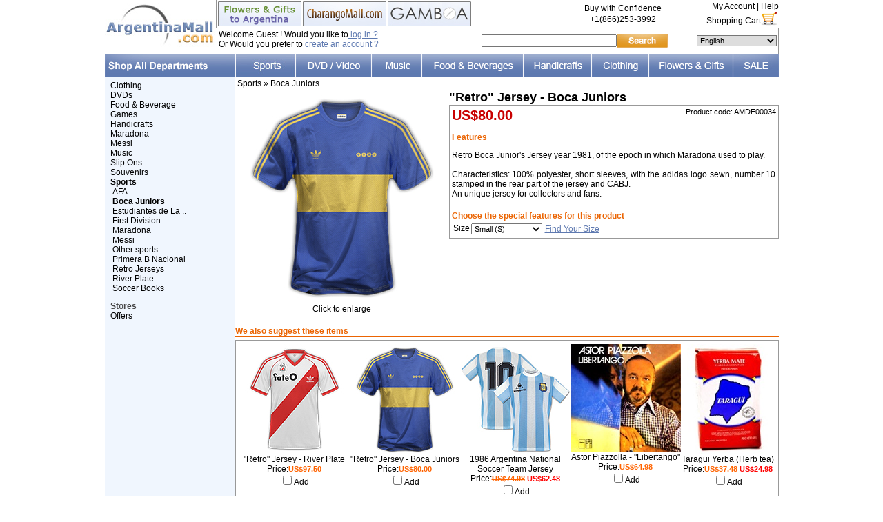

--- FILE ---
content_type: text/html
request_url: https://www.argentinamall.com/en/sports/34retro34-jersey-boca-juniors-p-12605.html
body_size: 10654
content:

<!doctype html public "-//W3C//DTD HTML 4.01 Transitional//EN">
<html dir="LTR" lang="en">
    <head>
        <meta http-equiv="Content-Type" content="text/html; charset=iso-8859-1">
        <meta name="description" content="Retro Boca Junior's Jersey year 1981, of the epoch in which Maradona used to play.  Characteristics: 100% polyester, short sleeves, with the adidas logo sewn, number 10 stamped in the rear part of the jersey and CABJ.  An unique jersey for collectors and fans. - Boca Juniors- Argentina">
        <meta name="keywords" content="&#34Retro&#34 Jersey -  Boca Juniors | Argentina">
        <title>&#34Retro&#34 Jersey -  Boca Juniors|Boca Juniors|Argentina</title>
        <base href="https://www.argentinamall.com/">
        <link rel="stylesheet" type="text/css" href="varios.css">
        <script type="text/javascript" src="/imagenes/js/jquery/jquery-1.5.1.min.js"></script>
        <script language="javascript">
            <!--
            boton1 = new Image(198, 20);
            boton1on = new Image(198, 20);
            boton1.src = "images/fondo_celda.gif";
            boton1on.src = "images/fondo_celda_on.gif";

            function overTD(td, image) {
                td.background = image;
            }
            function Info(item) {
                if (item == 0)
                    window.open('http://www.argentinamall.com/includes/languages/english/statics/talla.html', 'ShowSombreroInfo', 'toolbar=no,location=no,directories=no,status=no,menubar=no,scrollbars=yes,resizable=no,copyhistory=no,width=525,height=600,screenX=150,screenY=150,top=80,left=150');
                if (item == 1)
                    window.open('http://www.argentinamall.com/includes/languages/english/statics/talla_poleras.html', 'ShowSombreroInfo', 'toolbar=no,location=no,directories=no,status=no,menubar=no,scrollbars=yes,resizable=no,copyhistory=no,width=525,height=600,screenX=150,screenY=150,top=80,left=150');

            }

            function recargar(v) {
                window.location.href = "http://www.argentinamall.com/en/sports/34retro34-jersey-boca-juniors-p-12605.html?ciudad=" + v;
            }
            //-->
        </script>
                <script language="javascript">
            <!--
            function popupWindow(url) {
                var image = "includes/languages/english/images/pewter/engraving_example.jpg";
                var i = new Image();
                i.src = image;
                var x = i.width;
                var y = i.height;
                // window.status for degugging:
                window.status = image + " = " + x + " x " + y + " pixels";
                var z = "toolbar=no,location=no,directories=no,status=no,menubar=no,scrollbars=no,resizable=yes,copyhistory=no,width=" + (x + 20) + ",height=" + (y + 20);
                window.open(image, "popupWindow", z);
            }

            function raisePopupWindow(url, size) {
                window.open(url, 'popupWindow', 'toolbar=no,location=no,directories=no,status=no,menubar=no,scrollbars=yes,resizable=yes,copyhistory=no,' + size + ',screenX=100,screenY=100,top=50,left=150')
            }

            function popMP3(url) {
                window.open(url, 'popupWindow', 'toolbar=no,location=no,directories=no,status=no,menubar=no,scrollbars=no,resizable=no,copyhistory=no,width=193,height=118,screenX=0,screenY=0,top=300,left=450')
            }
            var excluir = new Array("ATTRIBUTES_HIDDEN");

            function esExtra(nombre) {
                var res = -1;
                var ind = 0;
                while (ind < excluir.length && res == -1) {
                    nom = "id[" + excluir[ind] + "]";
                    if (nombre == nom) {
                        res = ind;
                    }
                    ind++;
                }
                return res;
            }

            function getParamsExtra() {
                var pars = "";
                var forma = null;
                for (k = 0; k < document.forms.length; k++) {
                    elem = document.forms[k];
                    if (elem != null && elem.name == 'cart_quantity') {
                        forma = elem;
                        break;
                    }
                }

                if (forma != null) {
                    for (i = 0; i < forma.length; i++) {
                        elem = forma[i];
                        indx = esExtra(elem.name);
                        if (indx != -1) {
                            pars = pars + "{" + excluir[indx] + "}" + elem.value;
                        }
                    }
                }
                return pars;
            }

            function show_card_process(index) {
                if (index == 1) {
                    pars = getParamsExtra();
                    var url = 'card_introduction.php?products_id=' +12605 + pars;
                    top.location.href = url;
                }
            }
            function show_video_process(index) {
                if (index == 1) {
                    window.open('video_introduction.php?s_id=lpib0jk1deougmt9hnbcf35r64', 'popupWindow', 'toolbar=no,location=no,directories=no,status=no,menubar=no,scrollbars=1,resizable=1,copyhistory=no,width=650,height=600,screenX=0,screenY=0,top=150,left=225');
                }
            }
            function show_present_process(index) {
                if (index == 1) {
                    pars = getParamsExtra();
                    var url = 'present_introduction.php?products_id=' +12605 + pars;
                    top.location.href = url;
                }
            }
            function show_gift_present_process(gift_type) { // that's for the three specifical products  T-shirt, cup and the pic frame
                window.open('gift_present_upload.php?s_id=lpib0jk1deougmt9hnbcf35r64&gift_type=' + gift_type, 'popupWindow', 'toolbar=no,location=no,directories=no,status=no,menubar=no,scrollbars=1,resizable=1,copyhistory=no,width=650,height=600,screenX=0,screenY=0,top=150,left=225');
            }
            function start_letter_process(index) { // Papa noel's
                if (index == 1) {
                    window.open('letter_introduction.php', 'popupWindow', 'toolbar=no,location=no,directories=no,status=no,menubar=no,scrollbars=1,resizable=1,copyhistory=no,width=650,height=600,screenX=0,screenY=0,top=150,left=225');
                }
            }

            function start_printed_flower(index) { // printed rose
                if (index == 1) {
                    pars = getParamsExtra();
                    var url = 'printed_flowers_intro.php?products_id=' +12605 + pars;
                    top.location.href = url;
                }
            }

            function show_image(gift) {
                var output;
                switch (gift) {
                    case 0 :
                        output = "";
                        break;
                    case 1 :
                        output = "<img src=images/1.jpg border=0>";
                        break;
                    case 2 :
                        output = "<img src=images/2.jpg border=0>";
                        break;
                    case 3 :
                        output = "<img src=images/3.jpg border=0>";
                        break;
                    case 4 :
                        output = "<img src=images/4.jpg border=0>";
                        break;
                    case 5 :
                        output = "<img src=images/5.jpg border=0>";
                        break;
                    case 6 :
                        output = "<img src=images/6.jpg border=0>";
                        break;
                }
                document.getElementById('change_image').innerHTML = output;
            }
            // date_delivery validation
            //-->
        </script>
            </head>
    <body marginwidth="0" marginheight="0" topmargin="0" bottommargin="0" leftmargin="0" rightmargin="0" >
        <!-- header //-->
        
<!-- SCRIPTS HEADER -->
<!-- Google Tracker -->
<script type="text/javascript">
var gaJsHost = (("https:" == document.location.protocol) ?
"https://ssl." : "http://www.");
document.write(unescape("%3Cscript src='" + gaJsHost +
"google-analytics.com/ga.js' type='text/javascript'%3E%3C/script%3E"));
</script>
<!-- End Google Tracker -->
<script type="text/javascript">

   var _gaq = _gaq || [];
   _gaq.push(['_setAccount', 'UA-228196-8']);
   _gaq.push(['_trackPageview']);

   (function() {
     var ga = document.createElement('script'); ga.type = 'text/javascript'; ga.async = true;
     ga.src = ('https:' == document.location.protocol ? 'https://ssl' : 'http://www') + '.google-analytics.com/ga.js';
     var s = document.getElementsByTagName('script')[0];
s.parentNode.insertBefore(ga, s);
   })();

</script>
<!-- Google Analytics -->
<script>
(function(i,s,o,g,r,a,m){i['GoogleAnalyticsObject']=r;i[r]=i[r]||function(){
(i[r].q=i[r].q||[]).push(arguments)},i[r].l=1*new Date();a=s.createElement(o),
m=s.getElementsByTagName(o)[0];a.async=1;a.src=g;m.parentNode.insertBefore(a,m)
})(window,document,'script','//www.google-analytics.com/analytics.js','ga');
ga('create', 'UA-228196-8', 'auto');
</script>   
<!-- End Google Analytics --><!-- Facebook Pixel Code -->
<script>
!function(f,b,e,v,n,t,s){if(f.fbq)return;n=f.fbq=function(){n.callMethod?
n.callMethod.apply(n,arguments):n.queue.push(arguments)};if(!f._fbq)f._fbq=n;
n.push=n;n.loaded=!0;n.version='2.0';n.queue=[];t=b.createElement(e);t.async=!0;
t.src=v;s=b.getElementsByTagName(e)[0];s.parentNode.insertBefore(t,s)}(window,
document,'script','https://connect.facebook.net/en_US/fbevents.js');

fbq('init', '1415384398734039');
fbq('track', "PageView");</script>
<noscript><img height="1" width="1" style="display:none"
src="https://www.facebook.com/tr?id=1415384398734039&ev=PageView&noscript=1"
/></noscript>
<!-- End Facebook Pixel Code -->
<script LANGUAGE="javascript">
  function menu_rollover(objeto, imagen) {
  	objeto.src = imagen;
  }
  
  function formPop(theURL,winName,features) {
      window.open(theURL,winName,features);
   }
</script>
<script type="text/javascript" src="includes/js/dropdown.js"></script>
<table width="977" border="0" cellspacing="0" cellpadding="0"  align="center" >
  <tr>
    <td rowspan="2" width="122px" height="78"><a href=""><img src="/images/commons/logo_top.jpg"	border="0"></a></td>
    <td style="border-bottom:#959595 1px solid; border-left:#959595 1px solid;">
      
<table width="100%" border="0" cellspacing="0" cellpadding="0" align="right">
    <tr valign="bottom">
        <td rowspan="2" align="left">
            <table align="left"  border="0" cellspacing="0" cellpadding="0" >
                <tr>
                    <td style="padding-left:2px;"><a href='http://www.latinflores.com/en/argentine.html' class='h_txt_normal'><img border='0' src='includes/languages/english/images/buttons/bt_flores.jpg' alt='Flowers to Argentina' title='Flowers to Argentina'></a></td>
                    
                    <td style="padding-left:2px;"><a href='http://www.charangomall.com' target='_blank' class='h_txt_normal'><img border='0' src='includes/languages/english/images/buttons/bt_charango.jpg' alt='Charango' title='Charango'></a></td>
                    
                    <td style="padding-left:2px;"><a href='https://www.gamboafashion.com/' target='_blank' class='h_txt_normal'><img border='0' src='images/bt_alpaca.jpg' alt='Gamboa Fashion' title='Gamboa Fashion'></a></td>
                </tr>
            </table>
        </td>
        <td rowspan="2"  align="right" valign="middle" class="Texto">
            <table border="0" cellpadding="0" cellspacing="2" width="100%">
                <tr>
                    <td width="56%" align="center" valign="middle"><p class="h_txt_normal">Buy with Confidence</p></td>
                    <!--td width="44%" rowspan="2" align="right" valign="middle"></td-->
                </tr>
                <tr>
                    <td valign="middle" align="center">
                        <p class="h_txt_normal">
                            +1(866)253-3992                        </p>
                    </td>
                </tr>

            </table>
        </td>
        <td align="right" class="Texto" valign="middle">
            <a href='https://www.argentinamall.com/account.php' class='h_txt_normal'>My Account</a>&nbsp;|&nbsp;<a href='https://www.argentinamall.com/en/help.html' class='h_txt_normal'>Help</a>				
        </td>
    </tr>
    <tr align="right">
        <td>
            <table width="100%" border="0" cellspacing="0" cellpadding="0" align="right">
                <tr align="right" valign="top">
                    <td><a href='https://www.argentinamall.com/shopping_cart.php' class='h_txt_normal'><table border=0 cellspacing=0 cellpadding=0 class='h_txt_normal'><tr valign=bottom><td>Shopping Cart</td><td> <img src="/images/commons/cart_logo.jpg" border="0" alt=""></td></tr></table></a></td>
                </tr>
            </table>
        </td>
    </tr>
</table>    </td>
  </tr>
  <tr>
	<td style="border-right:#959595 1px solid;">
<table width="100%" border="0" cellspacing="0" cellpadding="0" align="right" style="padding-left:4px;">
    <tr valign="top">
        <td>
            <p class='h_txt_normal'>Welcome Guest ! Would you like to<a href='https://www.argentinamall.com/login_account.php' class='h_link'> log in ?</a><br>Or Would you prefer to<a href='https://www.argentinamall.com/create_account.php' class='h_link'> create an account ?</a></p>        </td>
        <td valign="middle" align="right">
                    </td>
        <td valign="middle" align="right"><!-- search //-->
<script>
function check_form_search_box() {
  var keywords = document.quick_find.keywords.value;

  if (  ((keywords == '') || (keywords.length < 1))  ) {
      parent.location.href='advanced_search.php';
      return false;
  }
}
</script>
<table border="0" width="100%" cellspacing="0" cellpadding="0" class="infoBox">
  <tr>
    <td><table border="0" width="100%" cellspacing="0" cellpadding="0" class="infoBoxContents">
  <tr>
    <td><img src="/images/pixel_trans.gif" border="0" alt="" width="100%" height="1"></td>
</tr>
  <tr>
    <td align="right" class="boxText"><form name="quick_find" action="https://www.argentinamall.com/advanced_search_result.php" method="get" onSubmit="return check_form_search_box(this);"><table cellspacing="0" cellpadding="0"><tr><td><input type="text" name="search" size="30" maxlength="80" valign="top"><input type="hidden" name="osCsid" value="lpib0jk1deougmt9hnbcf35r64"></td><td><input type="image" src="includes/languages/english/images/buttons/bt_search.jpg" border="0" alt="Quick Find" title=" Quick Find "></td></tr></table></form></td>
</tr>
  <tr>
    <td><img src="/images/pixel_trans.gif" border="0" alt="" width="100%" height="1"></td>
</tr>
</table>
</td>
</tr>
</table>
 <!-- search_eof //--></td>
        <td valign="middle" align="right"><table border="0" cellpadding="0" cellspacing="2">
    <tr>
        <td>
            <select onchange="window.location.href=this.options[selectedIndex].value; this.selectedIndex=0" class=selector>
                <!--Array
(
    [en] => Array
        (
            [id] => 1
            [name] => English
            [code] => en
            [image] => icon.gif
            [directory] => english
            [active] => 1
        )

    [es] => Array
        (
            [id] => 3
            [name] => Español
            [code] => es
            [image] => icon.gif
            [directory] => espanol
            [active] => 1
        )

    [jp] => Array
        (
            [id] => 4
            [name] => &#26085;&#26412;&#35486;
            [code] => jp
            [image] => icon.gif
            [directory] => japanese
            [active] => 0
        )

    [fr] => Array
        (
            [id] => 6
            [name] => Fran&ccedil;ais
            [code] => fr
            [image] => icon.gif
            [directory] => french
            [active] => 0
        )

    [it] => Array
        (
            [id] => 7
            [name] => Italiano
            [code] => it
            [image] => icon.gif
            [directory] => italian
            [active] => 0
        )

    [pt] => Array
        (
            [id] => 8
            [name] => Portugu&ecirc;s
            [code] => pt
            [image] => icon.gif
            [directory] => portuguese
            [active] => 1
        )

)
[  1 ]-->	<option selected value='https://www.argentinamall.com/en/boca-juniors/34retro34-jersey-boca-juniors-p-12605.html'>English</option>
	<option  value='https://www.argentinamall.com/es/boca-juniors/camiseta-retro-del-club-atletico-boca-juniors-p-12605.html'>Español</option>
            </select>
        </td>
    </tr>
</table></td>
    </tr>
</table></td>
</tr>
<tr>
<td colspan="2">
	<table border="0" width="977" align="left" cellpadding="0" cellspacing="0">
                <tr height="33px" valign="bottom" bgcolor="#fff">
				<td valign="top">
				<a class="menu2" href=""><img border="0" src="includes/languages/english/images/tienda/tb_departments.jpg"></a>			</td>
                                        <td align="left" height="33px"  width= "87" ><a class='header_link_sombrero' href='https://www.argentinamall.com/en/sports-c-39.html'><div id="menu_39"><img src="includes/languages/english/images/tienda/39.jpg" border="0" alt="Sports" title=" Sports "></div></a></td>
                                        <td align="left" height="33px"  width= "110" ><a class='header_link_sombrero' href='https://www.argentinamall.com/en/dvds-c-4876.html'><div id="menu_4876"><img src="includes/languages/english/images/tienda/4876.jpg" border="0" alt="DVDs" title=" DVDs "></div></a></td>
                                        <td align="left" height="33px"  width= "73" ><a class='header_link_sombrero' href='https://www.argentinamall.com/en/music-c-28.html'><div id="menu_28"><img src="includes/languages/english/images/tienda/28.jpg" border="0" alt="Music" title=" Music "></div></a></td>
                                        <td align="left" height="33px"  width= "147" ><a class='header_link_sombrero' href='https://www.argentinamall.com/en/food-beverage-c-12.html'><div id="menu_12"><img src="includes/languages/english/images/tienda/12.jpg" border="0" alt="Food & Beverage" title=" Food & Beverage "></div></a></td>
                                        <td align="left" height="33px"  width= "99" ><a class='header_link_sombrero' href='https://www.argentinamall.com/en/handicrafts-c-10.html'><div id="menu_10"><img src="includes/languages/english/images/tienda/10.jpg" border="0" alt="Handicrafts" title=" Handicrafts "></div></a></td>
                                        <td align="left" height="33px"  width= "83" ><a class='header_link_sombrero' href='https://www.argentinamall.com/en/clothing-c-4898.html'><div id="menu_4898"><img src="includes/languages/english/images/tienda/4898.jpg" border="0" alt="Clothing" title=" Clothing "></div></a></td>
                                        <td align="left" height="33px"  width= "122" ><a class='header_link_sombrero' href='https://www.argentinamall.com/en/flowers.html'><div id="menu_4"><img src="includes/languages/english/images/tienda/4.jpg" border="0" alt="Flowers & Gifts" title=" Flowers & Gifts "></div></a></td>
                                        <td align="left" height="33px"  width= "66" ><a class='header_link_sombrero' href='en/sale-o-4999.html'><div id="menu_1000"><img src="includes/languages/english/images/tienda/1000.jpg" border="0" alt="Offers" title=" Offers "></div></a></td>
                                    </tr>
            </table>
</td>
</tr>
</table>

        <!-- header_eof //-->
        <!-- body //-->
        <table border="0" width="977" cellspacing="0" cellpadding="0" align="center">
                            <td valign="top" width="188" bgcolor="#f0f6fe" >

                    <table border="0" width="188" cellspacing="0" cellpadding="0" align="left">
                        <tr><td> <!-- left_navigation //-->
    


    
    <table width="188" border="0" cellspacing="0" cellpadding="0" align="left">
         <tr>
          <td>
            <table class=categorias width="100%" border="0" cellspacing="0" cellpadding="0" bgcolor="#f0f6fe">
              
              <tr>
              <td height="28" valign=top>
              <table border="0" width="100%" cellspacing="0" cellpadding="0" class="infoBox">
  <tr>
    <td><table border="0" width="100%" cellspacing="0" cellpadding="0" class="infoBoxContents">
  <tr>
    <td><img src="/images/pixel_trans.gif" border="0" alt="" width="100%" height="1"></td>
</tr>
  <tr>
    <td align="left" class="boxText">&nbsp;<a class="cat_izq" href="https://www.argentinamall.com/en/clothing-c-4898.html" title="Clothing">Clothing</a><br>&nbsp;<a class="cat_izq" href="https://www.argentinamall.com/en/dvds-c-4876.html" title="DVDs">DVDs</a><br>&nbsp;<a class="cat_izq" href="https://www.argentinamall.com/en/food-beverage-c-12.html" title="Food & Beverage">Food & Beverage</a><br>&nbsp;<a class="cat_izq" href="https://www.argentinamall.com/en/games-c-4892.html" title="Games">Games</a><br>&nbsp;<a class="cat_izq" href="https://www.argentinamall.com/en/handicrafts-c-10.html" title="Handicrafts">Handicrafts</a><br>&nbsp;<a class="cat_izq" href="https://www.argentinamall.com/en/maradona-c-4900.html" title="Maradona">Maradona</a><br>&nbsp;<a class="cat_izq" href="https://www.argentinamall.com/en/messi-c-5001.html" title="Messi">Messi</a><br>&nbsp;<a class="cat_izq" href="https://www.argentinamall.com/en/music-c-28.html" title="Music">Music</a><br>&nbsp;<a class="cat_izq" href="https://www.argentinamall.com/en/slip-ons-c-5006.html" title="Slip Ons">Slip Ons</a><br>&nbsp;<a class="cat_izq" href="https://www.argentinamall.com/en/souvenirs-c-27.html" title="Souvenirs">Souvenirs</a><br>&nbsp;<a class="cat_izq" href="https://www.argentinamall.com/en/sports-c-39.html" title="Sports"><b>Sports</b></a><br>&nbsp;&nbsp;<a class="cat_izq" href="https://www.argentinamall.com/en/afa-c-4929.html" title="AFA">AFA</a><br>&nbsp;&nbsp;<a class="cat_izq" href="https://www.argentinamall.com/en/boca-juniors-c-4906.html" title="Boca Juniors"><b>Boca Juniors</b></a><br>&nbsp;&nbsp;<a class="cat_izq" href="https://www.argentinamall.com/en/estudiantes-de-la-plata-c-4964.html" title="Estudiantes de La Plata">Estudiantes de La ..</a><br>&nbsp;&nbsp;<a class="cat_izq" href="https://www.argentinamall.com/en/first-division-c-4968.html" title="First Division">First Division</a><br>&nbsp;&nbsp;<a class="cat_izq" href="https://www.argentinamall.com/en/maradona-c-4927.html" title="Maradona">Maradona</a><br>&nbsp;&nbsp;<a class="cat_izq" href="https://www.argentinamall.com/en/messi-c-5003.html" title="Messi">Messi</a><br>&nbsp;&nbsp;<a class="cat_izq" href="https://www.argentinamall.com/en/other-sports-c-4908.html" title="Other sports">Other sports</a><br>&nbsp;&nbsp;<a class="cat_izq" href="https://www.argentinamall.com/en/primera-b-nacional-c-4969.html" title="Primera B Nacional">Primera B Nacional</a><br>&nbsp;&nbsp;<a class="cat_izq" href="https://www.argentinamall.com/en/retro-jerseys-c-4922.html" title="Retro Jerseys">Retro Jerseys</a><br>&nbsp;&nbsp;<a class="cat_izq" href="https://www.argentinamall.com/en/river-plate-c-4965.html" title="River Plate">River Plate</a><br>&nbsp;&nbsp;<a class="cat_izq" href="https://www.argentinamall.com/en/soccer-books-c-4928.html" title="Soccer Books">Soccer Books</a><br></td>
</tr>
  <tr>
    <td><img src="/images/pixel_trans.gif" border="0" alt="" width="100%" height="1"></td>
</tr>
</table>
</td>
</tr>
</table>
<table border="0" width="100%" cellspacing="0" cellpadding="0" class="infoBox">
  <tr>
    <td><table border="0" width="100%" cellspacing="0" cellpadding="0" class="infoBoxContents">
  <tr>
    <td><img src="/images/pixel_trans.gif" border="0" alt="" width="100%" height="1"></td>
</tr>
  <tr>
    <td align="left" class="boxText"><b class='footer_txt_title'>&nbsp;Stores</b><br>&nbsp;<a class="cat_izq" href="en/sale-o-4999.html" title="Offers">Offers</a><br></td>
</tr>
  <tr>
    <td><img src="/images/pixel_trans.gif" border="0" alt="" width="100%" height="1"></td>
</tr>
</table>
</td>
</tr>
</table>
              </td>
              </tr>
              <tr>

 <script>
 function popupWindow(url) {
  window.open(url,'popupWindow','toolbar=no,location=no,directories=no,status=no,menubar=no,scrollbars=no,resizable=yes,copyhistory=no,width=500,height=600,screenX=150,screenY=100,top=90,left=150')
 }
 </script>
                
              </tr>
              
            </table>
          </td>
        </tr>

</table>
   

                                    <!-- left_navigation_eof //-->
                            </td></tr>
                    </table>

                </td>
                            <!-- body_text //-->
                        <td width="780" valign="top" >
                    <table>
                        <tr>
                            <td class="smallText" ><a href="https://www.argentinamall.com/en/sports-c-39.html" class="headerNavigation">Sports</a> &raquo; <a href="https://www.argentinamall.com/en/boca-juniors-c-4906.html" class="headerNavigation">Boca Juniors</a></td>
                        </tr>
                    </table>
                                                    <table border="0" cellpadding="0" cellspacing="0" width="100%">
                        <tr>
                            <td align="center" valign="top">
                                                            </td>
                        </tr>
                    </table>
                    <form name="cart_quantity" action="https://www.argentinamall.com/en/boca-juniors/34retro34-jersey-boca-juniors-p-12605.html?action=add_product" method="post"><table border="0" width="100%" cellspacing="0" cellpadding="0">
            <tr>
            <td>
                <!---begin new design product_info-->
                <table border="0" width="100%" cellspacing="0" cellpadding="0">
                    <tr>
                        <td align="center" valign="top" class="smallText">
                            <input type="hidden" name="TT1" size="20" value="A">                                <script language="javascript">
                                    document.write('<div id="imagen_producto"><a href="javascript:raisePopupWindow(\'popup_image.php?pimgID=12605\',\'width=570, height=620\')" class=headerNavigation><img src="/images/AMDE00034_M.jpg" alt="&#34Retro&#34 Jersey -  Boca Juniors"  border=0   hspace="5" vspace="5"><br>Click to enlarge</a></div>');
                                </script>

                             
                        </td>
                        <td valign="top">
                            <!-- INFORMACION_PRODUCTO  -->
                            <table border="0" width="100%" cellpadding="0" cellspacing="0">
                                <tr>
                                    <td class="prd_name">&#34Retro&#34 Jersey -  Boca Juniors</td>
                                </tr>
                                <tr>
                                    <td>
                                        <table  border="0" width="100%" cellpadding="0" cellspacing="0" style="border:1px solid #999999;padding:3px; margin-bottom:3px;">
                                            <tr>
                                                <td valign="top" align="left"><font class="prd_price">US$80.00</font></td>
                                                <td rowspan="2" valign="top" align="right"> <font class="prd_model">Product code: AMDE00034</font> </td>
                                            </tr>
                                            <tr>
                                                <td colspan="2">
                                                    <img src="/images/pixel_trans.gif" border="0" alt="" width="100%" height="5">                                                                                 
                                                </td>
                                            </tr>
                                            <tr>
                                                <td valign="bottom" colspan="2">
                                                    <img src="/images/pixel_trans.gif" border="0" alt="" width="100%" height="8">                                                    <font class="prd_title_desc">Features</font>                                                    <p class="prd_descripcion">Retro Boca Junior's Jersey year 1981, of the epoch in which Maradona used to play.  <br><br>Characteristics: 100% polyester, short sleeves, with the adidas logo sewn, number 10 stamped in the rear part of the jersey and CABJ. <br> An unique jersey for collectors and fans.</p>							      </td>
                                            </tr>
                                            <tr>
                                                <td colspan="2">
                                                                                                        <br><font class="prd_title_desc">Choose the special features for this product</font><br>
    <table border="0" cellpadding="0" cellspacing"0">
<tr><td class="main">Size</td><td>
<select name="id[62]"><option value="8">Small (S)</option><option value="7">Medium (M)</option><option value="6">Large (L)</option><option value="9">Extra Large (XL)</option></select> <a href="javascript:Info(1)" class="h_link"> Find Your Size</a></td></tr>    </table>
                                                </td>
                                            </tr>
<!--                                            <tr>
                                                <td colspan="2" align="right"></td>
                                            </tr>-->
                                        </table>							 
                                    </td>
                                </tr>
                                <tr>
                                    <td class="main2">
                                                                     
                                    </td>
                                </tr>
                            </table>
                            <!-- INFORMACION_PRODUCTO_eof //  -->
                        </td>
                    </tr>
                </table>
                <!---end new design product_info-->
            </td>
        </tr>
                <tr>
            <td align="center">
                <!-- MAS_PARA_COMPRAR -->
                  
  <br>
  <table width="100%" cellspacing="0" cellpadding="0" border="0">
  <tr>
    <td align="left">
	 <font class="b_txt_normal">We also suggest these items</font>
	</td>
  </tr>
  <tr><td>
  <div style=" padding:0; margin:0 0 4px 0;z-index:999; width:auto; border-top:#eb6402 2px solid;"></div>
  </td></tr>
  </table>
  <table  cellspacing="0" cellpadding="0" border="0" width="100%" align="center" style="border:1px solid #999999; padding:5px;" ><tr><td>
  <table width="100%" cellspacing="0" cellpadding="0"  border="0" align="center" >
  <tr valign="top" >
   <td width="20%">
   		 <table width="100%" cellspacing="0" cellpadding="0" border="0">
		   <tr height="SUB_CATEGORIES_IMAGE_WIDTH" valign="middle">
		       <td  align="center"class="main">
                 <a href="https://www.argentinamall.com/en/retro-jerseys/34retro34-jersey-river-plate-p-12606.html"><img src="/images/AMDE00035.jpg" border="0" alt="&#34Retro&#34 Jersey - River Plate" title=" &#34Retro&#34 Jersey - River Plate "></a>	           </td>
		   </tr>
		   <tr >
		     <td  class="texto" align="center">
	            <a class="p_name" href="https://www.argentinamall.com/en/retro-jerseys/34retro34-jersey-river-plate-p-12606.html">&#34Retro&#34 Jersey - River Plate</a><br>
Price:<font class="texto2bold">US$97.50             </td>
		   </tr>
		   <tr >
		     <td class="main" align="center">
                       <input type="checkbox" name="add_recommended[]" value="12606">Add             </td>
		   </tr>
		</table>
      </td>
      
	   <td width="20%">
   		 <table width="100%" cellspacing="0" cellpadding="0" border="0">
		   <tr height="SUB_CATEGORIES_IMAGE_WIDTH" valign="middle">
		       <td  align="center"class="main">
                 <a href="https://www.argentinamall.com/en/boca-juniors/34retro34-jersey-boca-juniors-p-12605.html"><img src="/images/AMDE00034.jpg" border="0" alt="&#34Retro&#34 Jersey -  Boca Juniors" title=" &#34Retro&#34 Jersey -  Boca Juniors "></a>	           </td>
		   </tr>
		   <tr >
		     <td  class="texto" align="center">
	            <a class="p_name" href="https://www.argentinamall.com/en/boca-juniors/34retro34-jersey-boca-juniors-p-12605.html">&#34Retro&#34 Jersey -  Boca Juniors</a><br>
Price:<font class="texto2bold">US$80.00             </td>
		   </tr>
		   <tr >
		     <td class="main" align="center">
                       <input type="checkbox" name="add_recommended[]" value="12605">Add             </td>
		   </tr>
		</table>
      </td>
      
	   <td width="20%">
   		 <table width="100%" cellspacing="0" cellpadding="0" border="0">
		   <tr height="SUB_CATEGORIES_IMAGE_WIDTH" valign="middle">
		       <td  align="center"class="main">
                 <a href="https://www.argentinamall.com/en/maradona/1986-argentina-national-soccer-team-jersey-p-12407.html"><img src="/images/AMMAR00001.jpg" border="0" alt="1986 Argentina National Soccer Team Jersey" title=" 1986 Argentina National Soccer Team Jersey "></a>	           </td>
		   </tr>
		   <tr >
		     <td  class="texto" align="center">
	            <a class="p_name" href="https://www.argentinamall.com/en/maradona/1986-argentina-national-soccer-team-jersey-p-12407.html">1986 Argentina National Soccer Team Jersey</a><br>
Price:<font class="texto2bold"><s>US$74.98</s> <span class="productSpecialPrice">US$62.48</span>             </td>
		   </tr>
		   <tr >
		     <td class="main" align="center">
                       <input type="checkbox" name="add_recommended[]" value="12407">Add             </td>
		   </tr>
		</table>
      </td>
      
	   <td width="20%">
   		 <table width="100%" cellspacing="0" cellpadding="0" border="0">
		   <tr height="SUB_CATEGORIES_IMAGE_WIDTH" valign="middle">
		       <td  align="center"class="main">
                 <a href="https://www.argentinamall.com/en/tango/astor-piazzolla-34libertango34-p-12090.html"><img src="/images/AMMU00059.jpg" border="0" alt="Astor Piazzolla - &#34Libertango&#34" title=" Astor Piazzolla - &#34Libertango&#34 "></a>	           </td>
		   </tr>
		   <tr >
		     <td  class="texto" align="center">
	            <a class="p_name" href="https://www.argentinamall.com/en/tango/astor-piazzolla-34libertango34-p-12090.html">Astor Piazzolla - &#34Libertango&#34</a><br>
Price:<font class="texto2bold">US$64.98             </td>
		   </tr>
		   <tr >
		     <td class="main" align="center">
                       <input type="checkbox" name="add_recommended[]" value="12090">Add             </td>
		   </tr>
		</table>
      </td>
      
	   <td width="20%">
   		 <table width="100%" cellspacing="0" cellpadding="0" border="0">
		   <tr height="SUB_CATEGORIES_IMAGE_WIDTH" valign="middle">
		       <td  align="center"class="main">
                 <a href="https://www.argentinamall.com/en/yerba-mate-teas/taragui-yerba-herb-tea-p-11964.html"><img src="/images/AMAL00012.jpg" border="0" alt="Taragui Yerba (Herb tea)" title=" Taragui Yerba (Herb tea) "></a>	           </td>
		   </tr>
		   <tr >
		     <td  class="texto" align="center">
	            <a class="p_name" href="https://www.argentinamall.com/en/yerba-mate-teas/taragui-yerba-herb-tea-p-11964.html">Taragui Yerba (Herb tea)</a><br>
Price:<font class="texto2bold"><s>US$37.48</s> <span class="productSpecialPrice">US$24.98</span>             </td>
		   </tr>
		   <tr >
		     <td class="main" align="center">
                       <input type="checkbox" name="add_recommended[]" value="11964">Add             </td>
		   </tr>
		</table>
      </td>
      
	</tr>
  </table>
  </td></tr>
      <tr>
        <td><img src="/images/pixel_trans.gif" border="0" alt="" width="100%" height="5"></td>
    </tr>
    <tr>
        <td align="right" class="main" colspan="5">
		<input type="hidden" name="products_id" value="12605"><input type="image" src="includes/languages/english/images/buttons/button_in_cart.gif" border="0" alt="Add to Cart" title=" Add to Cart ">		</td>
    </tr>
      </table>
                   <!-- MAS_PARA_COMPRAR_eof -->
            </td>
        </tr>
        <tr>
            <td align="center">
                        <br/>
        <table width="100%" cellspacing="0" cellpadding="0"  border="0">
            <tr>
                <td><font class="b_txt_normal">Customers who bought this product also purchased</font></td>
            </tr>
            <tr>
                <td>
                    <div style=" padding:0; margin:0 0 4px 0;z-index:999; width:auto; border-top:#eb6402 2px solid;"></div>
                </td>
            </tr>
        </table>
        <table width="100%" cellspacing="0" cellpadding="0"  border="0" align="center" style="border:1px solid #999999;">
            <tr>
                                    <td width="20%">
                        <table cellspacing="0" cellpadding="0" border="0" align="center" height="160">
                            <tr align="center" height="SUB_CATEGORIES_IMAGE_WIDTH" valign="middle">
                                <td class="main">	
                                    <a href="https://www.argentinamall.com/en/first-division/velez-2013-2014-jersey-p-12947.html"><img src="/images/AMDE00502.jpg" alt="Vélez 2013-2014 Jersey" width="140" border="0"/></a>	
                                </td></tr>
                            <tr>	
                                <td class="texto" valign="top" align="center">
                                    <a class="p_name" href="https://www.argentinamall.com/en/first-division/velez-2013-2014-jersey-p-12947.html">Vélez 2013-2014 Jersey</a>                                </td></tr>
                        </table>
                    </td>
                                        <td width="20%">
                        <table cellspacing="0" cellpadding="0" border="0" align="center" height="160">
                            <tr align="center" height="SUB_CATEGORIES_IMAGE_WIDTH" valign="middle">
                                <td class="main">	
                                    <a href="https://www.argentinamall.com/en/afa/afa-2010-short-pants-black-p-12773.html"><img src="/images/AMDE00303.jpg" alt="AFA 2010 Short Pants (Black)"  border="0"/></a>	
                                </td></tr>
                            <tr>	
                                <td class="texto" valign="top" align="center">
                                    <a class="p_name" href="https://www.argentinamall.com/en/afa/afa-2010-short-pants-black-p-12773.html">AFA 2010 Short Pants (Black)</a>                                </td></tr>
                        </table>
                    </td>
                                        <td width="20%">
                        <table cellspacing="0" cellpadding="0" border="0" align="center" height="160">
                            <tr align="center" height="SUB_CATEGORIES_IMAGE_WIDTH" valign="middle">
                                <td class="main">	
                                    <a href="https://www.argentinamall.com/en/alfajores-biscuits/milka-oreo-cake-alfajor-6-units-p-14258.html"><img src="/images/AMAL00134.jpg" alt=""Milka Oreo Cake "Alfajor" - 6 Units"" width="140" border="0"/></a>	
                                </td></tr>
                            <tr>	
                                <td class="texto" valign="top" align="center">
                                    <a class="p_name" href="https://www.argentinamall.com/en/alfajores-biscuits/milka-oreo-cake-alfajor-6-units-p-14258.html">"Milka Oreo Cake "Alfajor" - 6 Units"</a>                                </td></tr>
                        </table>
                    </td>
                                        <td width="20%">
                        <table cellspacing="0" cellpadding="0" border="0" align="center" height="160">
                            <tr align="center" height="SUB_CATEGORIES_IMAGE_WIDTH" valign="middle">
                                <td class="main">	
                                    <a href="https://www.argentinamall.com/en/maradona/1986-argentina-national-soccer-team-alternative-jersey-p-12408.html"><img src="/images/AMMAR00002.jpg" alt="1986 Argentina National Soccer Team Alternative Jersey" width="140" border="0"/></a>	
                                </td></tr>
                            <tr>	
                                <td class="texto" valign="top" align="center">
                                    <a class="p_name" href="https://www.argentinamall.com/en/maradona/1986-argentina-national-soccer-team-alternative-jersey-p-12408.html">1986 Argentina National Soccer Team Alternative Jersey</a>                                </td></tr>
                        </table>
                    </td>
                                        <td width="20%">
                        <table cellspacing="0" cellpadding="0" border="0" align="center" height="160">
                            <tr align="center" height="SUB_CATEGORIES_IMAGE_WIDTH" valign="middle">
                                <td class="main">	
                                    <a href="https://www.argentinamall.com/en/argentina/river-plate-alternative-jersey-2013-2014-p-13986.html"><img src="/images/AMDE011988.jpg" alt="River Plate Alternative Jersey 2013-2014" width="140" border="0"/></a>	
                                </td></tr>
                            <tr>	
                                <td class="texto" valign="top" align="center">
                                    <a class="p_name" href="https://www.argentinamall.com/en/argentina/river-plate-alternative-jersey-2013-2014-p-13986.html">River Plate Alternative Jersey 2013-2014</a>                                </td></tr>
                        </table>
                    </td>
                                </tr>
        </table>

                    </td>
        </tr>
        <tr>
            <!-- end gift registry //-->
            <td><br>
                            </td>
        </tr>
        </table>
            </td>
            <!-- body_text_eof //-->

        </table>
        <!-- body_eof //-->
    </table>
    <!-- footer //-->
<td><table width="977" border="0" align="center" cellpadding="0" cellspacing="0" class="bg_footer">
    <tr height="5">
        <td><div style="padding:0; margin:0;width:auto; border-top:#464646 2px solid; height:2px"><b>&nbsp;</b></div></td>
    </tr>
    <tr>
        <td>
            <table border="0" width="100%" cellpadding="0" cellspacing="0" >
                <tr>
                    <td width="15%" valign="top"><font class="footer_txt_title">Customers</font><br>
                        <table border="0" width="100%" cellpadding="0" cellspacing="0">
                                                            <tr>
                                    <td><a href='https://www.argentinamall.com/en/contact-us.html' class='footer_txt'>Contact Us</a><br></td>
                                </tr>
                                                            <tr>
                                    <td><a href='https://www.argentinamall.com/en/help.html' class='footer_txt'>Help</a><br></td>
                                </tr>
                                                            <tr>
                                    <td><a href='https://www.argentinamall.com/en/faqs.html' class='footer_txt'>FAQ</a><br></td>
                                </tr>
                                                            <tr>
                                    <td><a href='https://www.argentinamall.com/en/delivery-time.html' class='footer_txt'>Delivery Time</a><br></td>
                                </tr>
                                                            <tr>
                                    <td><a href='https://www.argentinamall.com/account_history.php' class='footer_txt'>Order Status</a><br></td>
                                </tr>
                                                            <tr>
                                    <td><a href='https://www.argentinamall.com/account.php' class='footer_txt'>My Account</a><br></td>
                                </tr>
                                                    </table>
                    </td>
                    <td valign="top" width="15%">
                        <font class="footer_txt_title">The Company</font><br>
                        <table border="0" width="100%" cellpadding="0" cellspacing="0">
                                                            <tr>
                                    <td><a href='https://www.argentinamall.com/en/about-us.html' class='footer_txt'>About Us</a><br></td>									</td>
                                </tr>
                                                        </table>					
                    </td>
                    <td valign="top" width="20%">
                        <font class="footer_txt_title">Our Stores</font><br>
                        <table width="100%" border="0" cellspacing="0" class="menu_footer" align="left" cellpadding="0">
  <tr>
    <td><a target="_blank" href="http://www.argentinamall.com" class="footer_txt" title="Argentina Mall">Argentina Mall</a></td>
  </tr>
  <tr>
    <td><a target="_blank" href="http://www.ecuadormall.com" class="footer_txt" title="Ecuador Mall">Ecuador Mall</a></td>
  </tr>
  <tr>
    <td><a target="_blank" href="http://www.latinflores.com" class="footer_txt" title="Latin Flores">Latin Flores</a></td>
  </tr>
  <tr>
    <td><a target="_blank" href="https://www.gamboafashion.com/" class="footer_txt" title="Gamboa Fashion">Gamboa Fashion</a></td>
  </tr>
  <tr>
    <td><a target="_blank" href="http://www.panamahatmall.com" class="footer_txt" title="Panama Hats">Panama Hats</a></td>
  </tr>
    <tr>
    <td><a target="_blank" href="http://www.latinflores.com.br" class="footer_txt" title="Floricultura Online">Floricultura Online</a></td>
  </tr>
   <tr>
    <td><a target="_blank" href="http://www.charangomall.com" class="footer_txt" title="Charango Mall">Charango Mall</a></td>
  </tr>
  <tr>
    <td><a target="_blank" href="http://www.churchsuppliescatalog.com" class="footer_txt" title="Church Supplies Catalog">Church Supplies Catalog</a></td>
  </tr>
  <tr>
    <td><a target="_blank" href="http://www.monstrancedirect.com" class="footer_txt" title="Monstrance Direct">Monstrance Direct</a></td>
  </tr>
  <tr>
    <td><a target="_blank" href="http://www.brazilianbikinimall.com/en/" class="footer_txt" title="Brazilian Bikini">Brazilian Bikini</a></td>
  </tr>
  </table>
                    </td>
                    <td valign="top" width="50%">
                        <!--script type="text/javascript" src="https://apis.google.com/js/plusone.js">
          
		            {lang: ''}
         </script-->

<table width="100%" align="right" border="0" cellpadding="0" cellspacing="0">
<tr valign="top">
<td>
<form name="subscription" action="suscribe.php?cPath=0" method="post" target="formtarget" onsubmit="formPop('about:blank','formtarget','width=582,height=256')"><table border="0" width="100%" cellpadding="0" cellspacing="0"><tr>
	<td class="Texto_footer_sombrero"><font class="footer_txt_title">
	Get special offers & more!</font></td>
	</tr>
	<tr><td class="tabla_oferta_td" style="padding:0px 3px 0px 2px;">
		<input type="text" name="email" value="Sign up for email" class="suscribe" id="email" onfocus="this.value=''">									<input type="hidden" name="categoria" value="4">									<input type="hidden" name="suscribe" value="1">									<input type="image" border="0" alt="" src="images/icons/submit.jpg" style="vertical-align:middle" />
								</td>
							</tr>
						</table>
						</form>						
	 </td>
	 <td >
	<table width="100%" border="0" cellpadding="0" cellspacing="0" >
	<tr align="left"><td class="Texto_footer_sombrero" style="padding:0px 35px 0px 0px;">
	<font class="footer_txt_title">Stay in touch</font>
	</td></tr>
	<tr align="left"><td class="tabla_oferta_td" style="padding:0px 0px 0px 2px;">
	 <a target="_blank" href="https://twitter.com/BoliviaMallcom"><img src="/images/commons/thumbs/tw.jpg" border="0" alt="" width="25" height="25"></a>
										<a target="_blank" href="https://www.facebook.com/BoliviaMall"><img src="/images/commons/thumbs/fb.jpg" border="0" alt="" width="25" height="25"></a>
										<a target="_blank" href="http://www.youtube.com/channel/UCNSHc7GBQhmPHAP_zVblV3A"><img src="/images/commons/thumbs/yt.jpg" border="0" alt="" width="25" height="25"></a>
	<!--a target="_blank" href="http://panama-hats.blogspot.com/"><img src="/images/commons/thumbs/blog.jpg" border="0" alt="" width="25" height="25"></a-->
<script type="text/javascript" src="https://apis.google.com/js/plusone.js">
																				{lang: 'en'}
									</script>
									<g:plusone  href="http://www.boliviamall.com/default.php"></g:plusone>
								</td>
							</tr>
						</table>
	</td>
</tr>
<tr valign="top">
<td></td><td class="footer_txt" align="left"><br>US Toll Free: (866) 608-8665</td></tr>
</table>                        <table border="0" cellspacing="0" cellpadding="0" align="left">
                            <tr>
                                <!--<td><a target="_blank" href="https://www.paypal.com/verified/pal=lmucke@bellsouth.net"><img src="/images/icons/paypal.jpg" border=0 alt="PayPal"></a></td> -->
                                <td><img src="/images/icons/logo_ccVisa.gif" border=0 alt="Visa"></td>
                                <td><img src="/images/icons/logo_ccMC.gif" border=0 alt="Master Card"></td>
                                <td><img src="/images/icons/logo_ccAmex.gif" border=0 alt="American Express"></td>
                                <td>
                                                                        <div id="thawteseal" style="text-align:center;" title="Click to Verify - This site chose Thawte SSL for secure e-commerce and confidential communications."> 
                                        <div>
                                            <script type="text/javascript" src="https://seal.thawte.com/getthawteseal?host_name=www.argentinamall.com&amp;size=S&amp;lang=en"></script>
                                        </div>
                                    </div>
                                </td>
                            </tr>
                        </table>
                    </td>
                </tr>
            </table>
        </td>
    </tr>
    <tr>
        <td>
            <table width="100%" border="0" cellspacing="0" cellpadding="0" height="10">
                <tr bgcolor=white>
                    <td height="10" width="100%" align=center><font class=firma> Copyright © LatinamericanMalls.com 1999-2026 All rights reserved.</font><br>
                        <a class='footer_txt' href='https://www.argentinamall.com/en/terms-and-conditions.html'>Terms and Conditions</a> &nbsp; <a class='footer_txt' href='https://www.argentinamall.com/en/privacy-policy.html'>Privacy Policy</a>                    </td>    
                </tr>
                <tr bgcolor=white>
                    <td height="10" width="100%" align=center></td>
                </tr>
            </table>
        </td>
    </tr>
    <tr>
        <td align="center">
            <!--img style="cursor:pointer;cursor:hand" src="https://www.argentinamall.com/images/commons/RapidSSL_SEAL-90x50.gif"/-->
                    <script type="text/javascript"> //<![CDATA[ 
                        var tlJsHost = ((window.location.protocol == "https:") ? "https://secure.comodo.com/" : "http://www.trustlogo.com/");
                        document.write(unescape("%3Cscript src='" + tlJsHost + "trustlogo/javascript/trustlogo.js' type='text/javascript'%3E%3C/script%3E"));
                        //]]>
                    </script>
                    <script language="JavaScript" type="text/javascript">
                    TrustLogo("https://www.argentinamall.com/images/commons/thumbs/comodo_secure_seal_113x59_transp.png", "CL1", "none");
                    </script>
                    <a  href="https://www.positivessl.com/" id="comodoTL">Positive SSL</a>
        </td>        
    </tr>
</table>
<!-- BoldChat Visitor Monitor HTML v4.00 (Website=www.boliviamall.com,ChatButton=BM Floating Chat Button EN,ChatInvitation=My Invite Ruleset) --> <script type="text/javascript">
   var _bcvma = _bcvma || [];
   _bcvma.push(["setAccountID", "893977618340922672"]);
   _bcvma.push(["setParameter", "WebsiteDefID", "2952086312003096445"]);
   _bcvma.push(["setParameter", "InvitationDefID", "1509380271994843037"]);
   _bcvma.push(["addFloat", {type: "chat", id: "658982852338486073"}]);
   _bcvma.push(["pageViewed"]);
   (function(){
     var vms = document.createElement("script"); vms.type = "text/javascript"; vms.async = true;
     vms.src =
('https:'==document.location.protocol?'https://':'http://') + "vmss.boldchat.com/aid/893977618340922672/bc.vms4/vms.js";
     var s = document.getElementsByTagName('script')[0];
s.parentNode.insertBefore(vms, s);
   })();
</script>
<noscript>
<a href="http://www.boldchat.com" title="Live Chat Software" 
target="_blank"><img alt="Live Chat Software" 
src="https://vms.boldchat.com/aid/893977618340922672/bc.vmi?wdid=2952086312003096445" 
border="0" width="1" height="1" /></a>
</noscript>
<!-- /BoldChat Visitor Monitor HTML v4.00 -->
<!-- Google Code for Remarketing Tag Nuevo-->
<script type="text/javascript">
/* <![CDATA[ */
var google_conversion_id = 1042953796;
var google_custom_params = window.google_tag_params;
var google_remarketing_only = true;
/* ]]> */
</script>
<script type="text/javascript" src="//www.googleadservices.com/pagead/conversion.js">
</script>
<noscript>
<div style="display:inline;">
<img height="1" width="1" style="border-style:none;" alt="" src="//googleads.g.doubleclick.net/pagead/viewthroughconversion/1042953796/?value=0&amp;guid=ON&amp;script=0"/>
</div>
</noscript>
</td>
<!-- footer_eof //-->
</body>
</html>



--- FILE ---
content_type: text/html; charset=utf-8
request_url: https://accounts.google.com/o/oauth2/postmessageRelay?parent=https%3A%2F%2Fwww.argentinamall.com&jsh=m%3B%2F_%2Fscs%2Fabc-static%2F_%2Fjs%2Fk%3Dgapi.lb.en.OE6tiwO4KJo.O%2Fd%3D1%2Frs%3DAHpOoo_Itz6IAL6GO-n8kgAepm47TBsg1Q%2Fm%3D__features__
body_size: 165
content:
<!DOCTYPE html><html><head><title></title><meta http-equiv="content-type" content="text/html; charset=utf-8"><meta http-equiv="X-UA-Compatible" content="IE=edge"><meta name="viewport" content="width=device-width, initial-scale=1, minimum-scale=1, maximum-scale=1, user-scalable=0"><script src='https://ssl.gstatic.com/accounts/o/2580342461-postmessagerelay.js' nonce="oVwFKw8yzORkVYrLy9VR0A"></script></head><body><script type="text/javascript" src="https://apis.google.com/js/rpc:shindig_random.js?onload=init" nonce="oVwFKw8yzORkVYrLy9VR0A"></script></body></html>

--- FILE ---
content_type: text/css
request_url: https://www.argentinamall.com/varios.css
body_size: 4548
content:
he
.boxT { font-family: Verdana, Arial, sans-serif; font-size: 10px;  background: #D3D3D3;  border-color: Black;  border-right-width: 14px;       }
.errorBox { font-family : Verdana, Arial, sans-serif; font-size : 10px; background: #ffb3b5; font-weight: bold; }
.stockWarning { font-family : Verdana, Arial, sans-serif; font-size : 10px; color: #cc0033; }
.productsNotifications { background: #f2fff7; }
.orderEdit { font-family : Verdana, Arial, sans-serif; font-size : 10px; color: orange ;text-decoration: underline;  font-weight: bold;  }

.fuenteup {
   color: White;
	text-decoration: none;
	font-weight: bold;
	font-size: 11;
	font-family: arial;
	}
.fuenteup:hover {
   color: White;
	text-decoration: none;
	font-weight: bold;
	font-size: 11;
	font-family: Arial;
	}
tr.BoxRanking{
 background: #DEB887;
 border:  2px;
 border-color: #DC143C;
}
select.selector_forms{
width: 150px;
background-attachment: fixed;

font-family: Comic Sans MS;
}
select.selector_forms_rango{
width: 170 px;
background-attachment: fixed;

font-family: Comic Sans MS;
}
select.selector {
width: 116px;
 background-attachment: fixed;
}

select.selector_notebooks {
width: 160px;
 background-attachment: fixed;
}


select.selector_categorias_home{
width: 155px;
background-attachment: fixed;
}

.edit{
width: 158px;
background-attachment: fixed;
}
font.bienvenido {
	color: #483D8B;
	font-weight: bold;
   font-size: 12px;
	font-family: Verdana, Arial, sans-serif;;
}



BODY {
  background: #ffffff;
  color: #00008B;
  margin: 0px;
}

FORM {
	display: inline;
}

TR.header {
    line-height: 10px;
  height: 10px;
      display: inline;
      background: #ff9900;
}
a.avanzada {
	color: Lime;

}

a{
	color : white;
	font-weight: normal;
	font-size: 12 px;
	text-decoration: none;
	font-family: Verdana;
}
a:hover{
     color: #F4A460;
     text-decoration: underline;
	}


TR.Navigation {
	background: #ff9900;
}

TD.headerNavigation {
  font-family: Verdana, Arial, sans-serif;
  font-size: 12px;
      font-weight : bold;
}
/*Para los enlaces de navegación*/
A.headerNavigation {
color: #000000;
    font-family: Arial;
    font-size: 12px;
    font-weight: normal;

}

A.headerNavigation:hover {
  color: #F26522;

}

TR.headerError {
  background: #708090 10px;
  background-color: #00008B;
  color: #DC143C;
}

TD.headerError {
  font-family: Tahoma, Verdana, Arial, sans-serif;
  font-size: 12px;
  background: #ff0000;
  color: #ffffff;
  font-weight : bold;
  text-align : center;
}

TR.headerInfo {
  background: #00ff00;
  background-color: #C71585;
}

TD.headerInfo {
  font-family: Tahoma, Verdana, Arial, sans-serif;
  font-size: 15px;
  background: #00ff00;
  color: Black;
  font-weight: bold;
  text-align: center;
}

TR.footer {
  background: #F08080;
  background-color: #8B4513;
}

TD.footer {
  font-family: Verdana, Arial, sans-serif;
  font-size: 10px;
  background: #8B008B;
  color: #FF005A;
  font-weight: bold;
}

.infoBox {
  padding: 5px;
    }

.infoBoxContents {
    font-family: Verdana, Arial, sans-serif;
  font-size: 11px;
  border-bottom: Teal;
  color: white;
  border-bottom-width: 10px;
  border-color: #2E8B57;
}

.infoBoxNotice {
  background: #FF8E90;
}

.infoBoxNoticeContents {
  background: #FFCC00;
  font-family: Verdana, Arial, sans-serif;
  font-size: 10px;
}

TD.infoBoxHeading {
      color: #D98120;
    font-family: Arial;
    font-size: 15px;
    font-weight: bold;
    }

font.buscador {
	color: #F8F8FF;
	font-weight: bold;
	font-family: Verdana;
	font-size: 12	px;
}
.moneda {
	color: navy;
	font-weight: bold;
	font-family: Verdana;
	font-size: 12	px;
}
tr.bienvenido {
	background: FFF5E8;
	font-family: Verdana;
	font-size: 11px;
}

td.tiendas {
	background: #FF4500;
}

linkbienv {
	color: #FF8C00;
}
linkbienv:hover {
	color: #000000;
}

font.tiendas {
	color: White;
	font-weight: bold;
	font-family: Verdana;
	font-size: 12px;
}





TD.infoBox, SPAN.infoBox {
  font-family: Verdana, Arial, sans-serif;
  font-size: 5px;
}

TR.accountHistory-odd, TR.addressBook-odd, TR.alsoPurchased-odd, TR.payment-odd, TR.productListing-odd, TR.productReviews-odd, TR.upcomingProducts-odd, TR.shippingOptions-odd {
  background: White;
}
/*#f4f7fd*/
TR.accountHistory-even, TR.addressBook-even, TR.alsoPurchased-even, TR.payment-even, TR.productListing-even, TR.productReviews-even, TR.upcomingProducts-even, TR.shippingOptions-even {
  background: #ffffff;
}

TR.productListing-heading {
  background: navy;
}

TD.productListing-heading {
  font-family: Verdana, Arial, sans-serif;
  font-size: 10px;
  background: navy;
  color: #000000;
  font-weight: bold;
  font-variant: small-caps;
}

TD.productListing-data {
  font-family: Verdana, Arial, sans-serif;
  font-size: 10px;
  color: Navy;
}

A.pageResults {
font-family: Arial;
font-size: 12px;
color:#000;
font-weight:normal;
text-decoration:none;
}

A.pageResults:hover {
  color:#666666;
}

TD.pageHeading, DIV.pageHeading {
  color: #000000;
    font-family: Arial;
    font-size: 20px;
    font-weight: bold;
}

TR.subBar {
  background: Navy;
}

TD.subBar {
  font-family: Verdana, Arial, sans-serif;
  font-size: 10px;
  color: #708090;
}

TD.main, P.main {
  font-family: Arial;
  font-size: 12px;
  color:#000000;
  line-height: 1.5;
  border: #6495ED;
}

TD.smallText, SPAN.smallText, P.smallText {
  font-family:Arial;
  font-size: 12px;
  color:#000000;

}

TD.accountCategory {
  font-family: Verdana, Arial, sans-serif;
  font-size: 13px;
  color: #aabbdd;
}

TD.fieldKey {
  font-family: Verdana, Arial, sans-serif;
  font-size: 12px;
  font-weight: bold;
}

TD.fieldValue {
  font-family: Verdana, Arial, sans-serif;
  font-size: 12px;
}

TD.tableHeading {
  font-family: Verdana, Arial, sans-serif;
  font-size: 12px;
  font-weight: bold;
  text-align: center;
}

SPAN.newItemInCart {
  font-family: Verdana, Arial, sans-serif;
  font-size: 10px;
  color: #ff0000;
}

CHECKBOX, INPUT, RADIO, SELECT {
  font-family: Verdana, Arial, sans-serif;
  font-size: 11px;
}

TEXTAREA {
  width: 100%;
  font-family: Verdana, Arial, sans-serif;
  font-size: 11px;
}

SPAN.greetUser {
  font-family: Verdana, Arial, sans-serif;
  font-size: 12px;
  color: #FF9600;
  font-weight: bold;
}

TABLE.formArea {
color: #000000;
    font-family: Arial;
    font-size: 12px;
    font-weight: normal;
}

TD.formAreaTitle {
    color: #D98120;
    font-family: Arial;
    font-size: 14px;
    font-weight: 700;
}

SPAN.markProductOutOfStock {
  font-family: Tahoma, Verdana, Arial, sans-serif;
  font-size: 12px;
  color: #c76170;
  font-weight: bold;
}

SPAN.productSpecialPrice {
  font-family: Verdana, Arial, sans-serif;
  color: #ff0000;
}

SPAN.errorText {
  font-family: Verdana, Arial, sans-serif;
  color: #ff0000;
}

.moduleRow { background:#E4E4E4; }
.moduleRowOver { background-color: #CFE4F5; cursor: hand; }
.moduleRowSelected { background-color: orange; }

.checkoutBarFrom, .checkoutBarTo { font-family: Verdana, Arial, sans-serif; font-size: 10px; color: Navy; }
.checkoutBarCurrent { font-family: Verdana, Arial, sans-serif; font-size: 10px; color: Red; }.box_busqueda
{

	background: #184A94;
	width: 50 px;
	height:20 px;
	border: 5;
}


.tabla_izq
{
	background: Black;
}
.box_lenguaje
{
	background: #ff9900;
	width: 100px;
	height: 50;
	border: 5;
}
.box_categorias
{
	background: #3C64AF;
	width:100 px ;
   height:10px ;
	border: 5;
}
.Texto
{
    COLOR: #000;
    FONT-FAMILY:Arial;
    FONT-SIZE: 12px;
}
.TextoBold
{
    COLOR: Lime;
    FONT-FAMILY: Verdana,sans-serif;
    FONT-SIZE: 11px;
    FONT-WEIGHT: bold;
}
.Texto2
{
    COLOR: #FF6300;
    FONT-FAMILY: Verdana,sans-serif;
    FONT-SIZE: 11px;
}
.Texto2Bold
{
    COLOR: #FF6300;
    FONT-FAMILY: Arial,sans-serif;
    FONT-SIZE: 11px;
    FONT-WEIGHT: bold
}
.Texto3
{
    COLOR: #FFFFFF;
    FONT-FAMILY: Arial,sans-serif;
    FONT-SIZE: 11px
}
.descripcion_prod
{
    COLOR: Navy;
    FONT-FAMILY: Verdana;
    FONT-SIZE: 10px;
    FONT-WEIGHT: none;
    TEXT-DECORATION: none
}

.Menu1
{
    COLOR: #FFFFFF;
    FONT-FAMILY: Verdana;
    FONT-SIZE: 10px;
    FONT-WEIGHT: bold;
    TEXT-DECORATION: none
}
.Menu1:hover
{
    COLOR: #FF9600;
    FONT-FAMILY: Verdana;
    FONT-SIZE: 10px;
    FONT-WEIGHT: bold;
    TEXT-DECORATION: none
}
.Menu1:active
{
    COLOR: #FF9600;
    FONT-FAMILY: Verdana;
    FONT-SIZE: 10px
}
.Menu2
{
    COLOR: #053781;
    FONT-FAMILY: Verdana, sans-serif;
    FONT-SIZE:10px;
    FONT-WEIGHT: bold;
    TEXT-DECORATION: none
}
.Menu2_new_module
{
    COLOR: #FF0000;
    FONT-FAMILY: Verdana, sans-serif;
    FONT-SIZE:10px;
    FONT-WEIGHT: bold;
    TEXT-DECORATION: none
}

.Menu2:hover
{
    COLOR: #DAA520;
    FONT-FAMILY: Verdana;
    FONT-SIZE: 10px;
    FONT-WEIGHT: bold;
    TEXT-DECORATION: none
}
.Menu2:active
{
    COLOR: Gray;
    FONT-FAMILY: Verdana;
    FONT-WEIGHT: bold;
    FONT-SIZE: 10px
}

.flowers_categories
{
    COLOR: #053781;
    FONT-FAMILY: Verdana, sans-serif;
    FONT-SIZE:11px;
    FONT-WEIGHT: bold;
    TEXT-DECORATION: none
}

.flowers_categories:hover
{
    COLOR: Red;
    FONT-FAMILY: Verdana;
    FONT-SIZE: 11px;
    FONT-WEIGHT: bold;
    TEXT-DECORATION: none
}
.flowers_categories:active
{
    COLOR: Gray;
    FONT-FAMILY: Verdana;
    FONT-WEIGHT: bold;
    FONT-SIZE: 11px
}

.alpaca
{
    COLOR: #837F7E;
    FONT-FAMILY: Verdana, sans-serif;
    FONT-SIZE:13px;
    FONT-WEIGHT: bold;
    TEXT-DECORATION: none
}

.alpaca:hover
{
    COLOR: Red;
    FONT-FAMILY: Verdana;
    FONT-SIZE: 13px;
    FONT-WEIGHT: bold;
    TEXT-DECORATION: none
}
.alpaca:active
{
    COLOR: Gray;
    FONT-FAMILY: Verdana;
    FONT-WEIGHT: bold;
    FONT-SIZE: 13px
}
.Menu3
{
    COLOR: #FFFFFF;
    FONT-FAMILY: Verdana;
    FONT-SIZE: 10px;
    TEXT-DECORATION: none
}
.Menu3:hover
{
    COLOR: #FF9600;
    FONT-FAMILY: Verdana;
    FONT-SIZE: 10px;
    TEXT-DECORATION: none
}
.Menu3:active
{
    COLOR: #FF9600;
    FONT-FAMILY: Verdana;
    FONT-SIZE: 10px
}
.Campo2
{
    BACKGROUND-COLOR: #FFFFFF;
    COLOR: #00075F;
    FONT-FAMILY: verdana;
    FONT-SIZE: 10px;
    WIDTH: 100px;
    ; border: 1px #4B4AAD solid
}
td.principal {
	background: White;
}


.Campo1
{
    COLOR: #FF972F;
    FONT-FAMILY: verdana;
    FONT-SIZE: 10px;
    WIDTH: 80px
}
td.derecha{
	background: #FFF;
}
.TituloOferta
{
    COLOR: #ff0000;
    FONT-FAMILY: Verdana, sans-serif;
    FONT-SIZE: 12px;
    FONT-WEIGHT: bold;
    TEXT-DECORATION: none
}
.NombreUsr
{
    COLOR: #483D8B;
    FONT-FAMILY: Verdana, sans-serif;
    FONT-SIZE: 10 px;
    FONT-WEIGHT: bold;
    TEXT-DECORATION: none
}
.Novedadesdia
{
    COLOR: #FFFFF0;
    FONT-FAMILY: Verdana, sans-serif;
    FONT-SIZE: 12 px;
    FONT-WEIGHT: bold;
    TEXT-DECORATION: none
}
.Bienvenida
{
    COLOR: #FF9600;
    FONT-FAMILY: Verdana, sans-serif;
    FONT-SIZE: 12px;
    FONT-WEIGHT: bold;
    TEXT-DECORATION: none
}
.Bienvenida:hover
{
    COLOR: #778899;
    FONT-FAMILY: Verdana, sans-serif;
    FONT-SIZE: 12px;
    FONT-WEIGHT: bold;
    TEXT-DECORATION: none
}
.Bienvenida:active
{
    COLOR: #483D8B;
    FONT-FAMILY: Verdana, sans-serif;
    FONT-SIZE: 12px;
    FONT-WEIGHT: bold;

}
.header
{
    COLOR: #053781;
    FONT-FAMILY: Verdana, sans-serif;
    FONT-SIZE: 12px;
    FONT-WEIGHT: bold;
    TEXT-DECORATION: none
}
.header:hover
{
    COLOR: White;
    FONT-FAMILY: Verdana;
    FONT-SIZE: 12px;
    FONT-WEIGHT: bold;
    TEXT-DECORATION: none
}
.header:active
{
    COLOR: #483D8B;
    FONT-FAMILY: Verdana;
    FONT-WEIGHT: bold;
    FONT-SIZE: 12px
}
.OfertaDia
{
    COLOR: #FFFFF0;
    FONT-FAMILY: Verdana, sans-serif;
    FONT-SIZE: 11px;
    FONT-WEIGHT: bold;

}

tr.tablaOfertaDia {
	background: White;
}
td.tablaOfertaDia {
	background: orange;
	width: 3 px;
}
tr.tablaOfertaDiaTitulos {
	background: #FF9900;
}
td.tablaOfertaDiaTitulos {
background: #FF9900;

}
.nombreProd
{
	COLOR: #FFFFF0;
    FONT-FAMILY: Verdana, sans-serif;
    FONT-SIZE: 10px;
    FONT-WEIGHT: bold;
    TEXT-DECORATION: none

}
.nombreProd:hover
{
	COLOR: #FFDAB9;
    FONT-FAMILY: Verdana, sans-serif;
    FONT-SIZE: 10px;
    FONT-WEIGHT: bold;
    TEXT-DECORATION: none
}
.nombreProd:Active
{
	COLOR: #053781;
    FONT-FAMILY: Verdana, sans-serif;
    FONT-SIZE: 10px;
    FONT-WEIGHT: bold;
    TEXT-DECORATION: none
}


td.tablaOfertaDia {
	background: #FFB324;
}
.TituloOferta
{
    COLOR: #ff0000;
    FONT-FAMILY: Arial Narrow;
    FONT-SIZE: 12px;
    FONT-WEIGHT: bold;
    TEXT-DECORATION: none
}
.tituloNovedad
{
    COLOR: #FFDEAD;
    FONT-FAMILY: Verdana, Geneva, Arial, Helvetica, sans-serif;
    FONT-SIZE: 12px;
    FONT-WEIGHT: bold;
    TEXT-DECORATION: none
}
.nuevosproductospara
{
    COLOR: #FFDEAD;
    FONT-FAMILY: Verdana, Geneva, Arial, Helvetica, sans-serif;
    FONT-SIZE: 12px;
    FONT-WEIGHT: bold;
    TEXT-DECORATION: none
}
.pageHeading{
  FONT-FAMILY: Verdana, sans-serif;
  font-size: 10px;
  font-weight: bold;
  color: navy;
}
tr.checkout_final{
	background: #FFCA7F;
}
td.checkout_final{
	background: #FFCA7F;
	font: Arial;
	font-size: 12px;
	color:#000000;
}

td.checkout_final_1{
	background: #F0F8FF;
	font: Arial;
	font-size: 11px;
	color:#000000;
}
.affiliate
{
	COLOR: #FFFFF0;
    FONT-FAMILY: Arial Unicode MS;
    FONT-SIZE: 10px;
    FONT-WEIGHT: bold;
    TEXT-DECORATION: none

}
.affiliate:hover
{
	 COLOR: #FFDAB9;
    FONT-FAMILY: "Times New Roman", Times, serif;
    FONT-SIZE: 10px;
    FONT-WEIGHT: bold;
    TEXT-DECORATION: none
}
.affiliate:Active
{
	COLOR: #053781;
    FONT-FAMILY: "Times New Roman", Times, serif;
    FONT-SIZE: 8px;
    FONT-WEIGHT: bold;
    TEXT-DECORATION: none
}
.text_required
{
    COLOR: red;
    FONT-FAMILY: Verdana, sans-serif;
    FONT-SIZE: 12px;
    FONT-WEIGHT: bold;
    TEXT-DECORATION: none
}
.campos_forms{
	font-weight: bold;
	color: Navy;
	font-family: Verdana, Geneva, Arial, Helvetica, sans-serif;
	font-size: 12 px;
}
td.celdabox{
	background: #FF4500;
}
td.celdaboxalter{
	background: #184A94;
}
td.celdaboxnov{
	background: #FF9600;
}
.tituloscolumnaderecha{
	color: White;
	 font-weight: bold;
	 font-family: Verdana, Geneva, Arial, Helvetica, sans-serif;
	 font-size: 10px;
}
a.mascategorias{
	color: Blue;
	font-family: Verdana, Geneva, Arial, Helvetica, sans-serif;
	font-weight: bold;
  font-size: 13px;
}
a.mascategorias:hover{
	color: red;
	font-family: Verdana, Geneva, Arial, Helvetica, sans-serif;
	font-weight: bold;
	font-size: 13px;
}
.fontrequire{
	color: Red;

	font-size: small;
}
.firma{
	color: Black;
	font-family: Verdana, Geneva, Arial, Helvetica, sans-serif;
	font-size : smaller;

}
/* ffca7f*/
.categorias_sin_fotos{
	color : Navy;
	font-weight: normal;
	font-size: 12 px;
	font-weight: bold;
	text-decoration: none;
	font-family: Verdana, sans-serif; ;
}
.categorias_sin_fotos:hover{
     color: Red;
	  font-weight: bold;
     text-decoration: underline;
	}
	/*Estáticos*/
.estatico{
   font-size: 12px;
	color: Navy;
}
.tituloestatico{

	 font-weight: bold;
	 font-size: 12px;
	 color: red;

}
.link_estatico{
	COLOR: #f26522;
	font-family:Arial;

    FONT-SIZE: 12px;
    FONT-WEIGHT: bold;
    TEXT-DECORATION: none
}
.link_estatico:hover{
	COLOR: #f26522;
	font-family:Arial;
    FONT-SIZE: 12px;
    FONT-WEIGHT: bold;
    TEXT-DECORATION: none
}
.link_estatico:active{
	COLOR: orange;

    FONT-SIZE: 12px;
    FONT-WEIGHT: bold;
    TEXT-DECORATION: none
}
    TR.ccc {
     cursor: pointer;
     cursor: hand;
    }

td.topmenu
    {
        background-image: url(images/fondo_celda.gif);
        width:73px;
        height: 28px;
    }
  td.topmenu:hover
    {
        background-image: url(images/fondo_celda_on.gif);
        width:73px;
        height: 28px;
        cursor : hand;
    }

/*ESTILOS PARA TABLAS DE DESCRIPCIÓN DE PRODUCTOS*/
td.description_title{
	background-color: #FF9600;
}
td.description_items{
	background: #FFCA7F;
}
/*PEWTER*/
.header_pewter
{
    COLOR: #868686;
    FONT-FAMILY: Verdana, sans-serif;
    FONT-SIZE: 12px;
    FONT-WEIGHT: bold;
    TEXT-DECORATION: none
}
.header_pewter:hover
{
    COLOR: #0d568d;
    FONT-FAMILY: Verdana;
    FONT-SIZE: 12px;
    FONT-WEIGHT: bold;
    TEXT-DECORATION: none
}
.header_pewter:active
{
    COLOR: #483D8B;
    FONT-FAMILY: Verdana;
    FONT-WEIGHT: bold;
    FONT-SIZE: 12px
}
.header_gray_bar
{
    COLOR: #0d568d;
    FONT-FAMILY: Verdana, sans-serif;
    FONT-SIZE: 12px;
    FONT-WEIGHT: bold;
    TEXT-DECORATION: none
}
.header_gray_bar:hover
{
    COLOR: red;
    FONT-FAMILY: Verdana;
    FONT-SIZE: 12px;
    FONT-WEIGHT: bold;
    TEXT-DECORATION: none
}
.header_gray_bar:active
{
    COLOR: #483D8B;
    FONT-FAMILY: Verdana;
    FONT-WEIGHT: bold;
    FONT-SIZE: 12px
}
.trust_text{
    color: #053781;
	text-decoration: none;
	font-weight: normal;
	font-size: 12;
	font-family: arial;
}
.trust_link{
    color: #FF6300;
	text-decoration:none;
	font-weight: bold;
	font-size: 12;
	font-family: arial;
}
.trust_link:hover{
    color: red;
	text-decoration: none;
	font-weight:bold;
	font-size: 12;
	font-family: arial;
}
.link_estatico_new
{
    COLOR: #FF6300;
    font-weight:bold;
    FONT-FAMILY: Verdana,sans-serif;
    FONT-SIZE: 13px
}

.link_estatico_new:hover
{
    COLOR: red;
    FONT-FAMILY: Verdana,sans-serif;
    font-weight:bold;
    text-decoration:none;
    FONT-SIZE: 13px
}
.new_static_title{
    COLOR: #184A94;
	 font-weight: bold;
    FONT-FAMILY: Verdana,sans-serif;
    FONT-SIZE: 13px
}
.new_static_body{
   color: #000000;
    font-family: Arial;
    font-size: 12px;
    font-weight: normal;
}

.flowers_coming_date
{
    COLOR: #053781;
    FONT-FAMILY: Verdana;
    FONT-SIZE:18.5px;
    FONT-WEIGHT: normal;
    TEXT-DECORATION: none
}

.flowers_coming_date:hover
{
    COLOR: red;
    font-weight:normal;
    FONT-FAMILY: Verdana;
    FONT-SIZE:18.5px;
   text-decoration:none;
}

.musical_categories{
	color : #053781;
	font-weight: bold;
	font-size: 12 px;
	text-decoration: none;
	font-family: Verdana;
}
.charango_categories{
	color : #FFFFFF;
	font-weight: bold;
	font-size: 12 px;
	text-decoration: none;
	font-family: Verdana;
	font-size: 12;
}
.Estilo_Asserios {
	color : #FFFFFF;
	font-weight: bold;
	font-size: 16 px;
	text-decoration: none;
	font-family: Verdana;
}

.musical_categories:hover{
     color: #FF0000;
     text-decoration: none;
	}
.charango_categories:hover{
     color: #0066CC;
     text-decoration: none;
	}
.kjarkas_categories{
	color : white;
	font-weight: normal;
	font-size: 12;
	text-decoration: none;
	font-family: Verdana;
}
.kjarkas_categories:hover{
     color: navy;
     text-decoration: none;
	}
A.kjarkas_categories_2 {

  color: Navy ;
  font-size: 12 px;
  font-weight: bold;
   text-decoration: none;

}

A.kjarkas_categories_2:hover {
  color: red;
   text-decoration: none;

}


.trust_text_musical{
    color: #053781;
	text-decoration: none;
	font-weight: normal;
	font-size: 11;
	font-family: arial;
}
.trust_link_musical{
    color: #FF6300;
	text-decoration:none;
	font-weight: bold;
	font-size: 11;
	font-family: arial;
}
.trust_link_musical:hover{
    color: red;
	text-decoration: none;
	font-weight:bold;
	font-size: 11;
	font-family: arial;
}

.alpaca_categories_title{
	color : 553B41;
	font-weight: bold;
	font-size: 15 px;
	text-decoration: none;
	font-family: arial;
}
.alpaca_categories_title:hover{
	color: red;
     text-decoration: none;
}

.alpaca_categories {
	color : 553B41;
	font-weight: bold;
	font-size: 12;
	text-decoration: none;
	font-family: arial;
}
.alpaca_categories:hover{
     color: red;
     text-decoration: none;
	}

.music_categories{
	color : 133E7D;
	font-weight: bold;
	font-size: 12 px;
	text-decoration: none;
	font-family: arial;
}
.music_categories:hover{
     color: red;
     text-decoration: none;
	}

.music_white{
	color : white;
	font-weight: normal;
	font-size: 12 px;
	text-decoration: none;
	font-family: Verdana;
}
.music_white:hover{
     color: red;
     text-decoration: none;
	}
.christmas_title{
	color : white;
	font-weight: bold;
	font-size: 14 px;
	text-decoration: none;
	font-family: Verdana;
}
.christmas_categories{
	color : #015A08;
	font-weight: bold;
	font-size: 12 px;
	text-decoration: none;
	font-family: arial;
}
.christmas_categories:hover{
     color: red;
     text-decoration: none;
	}

/******************************************/
.h_txt_normal{
font-family:Arial;
font-size:12px;
color:#000000;
font-weight:normal;
text-decoration:none;
}
.h_txt_normal:hover{
font-family:Arial;
font-size:12px;
color:#000;
font-weight:normal;
text-decoration:none;
}

.h_link{
font-family:Arial;
font-size:12px;
color:#5e79b0;
font-weight:normal;
text-decoration:underline;
}
.h_link:hover{
font-family:Arial;
font-size:12px;
color:#5e79b0;
font-weight:normal;
text-decoration:underline;
}
a.sub_menu, a.sub_menu:visited, div.sub_menu {
  display: block;
  width:   120px;

  border:  1px solid white;
  padding: 2px 5px;

  background-color: #3C64AF;

  text-decoration: none;
  font-family: Arial;
  font-size: 12px;
  font-weight:200;
  color:   #fff;
  z-index: 9999;
}

a.sub_menu:hover {
  COLOR:#FFCC00;
  background-color: #3C64AF;
  font-family: Arial;
  font-size: 12px;
  z-index: 9999;
}
.footer_txt_title{
    color: #464646;
    font-family: Arial;
    font-size: 12px;
    font-style: normal;
    font-weight: bold;
}
.footer_txt{
    color: #464646;
    font-family: Arial;
    font-size: 12px;
    font-style: normal;
    font-weight: normal;
}
.footer_txt:hover{
    color: #464646;
    font-family: Arial;
    font-size: 12px;
    font-style: normal;
    font-weight: normal;
}
.footer_txt_susbribe{
    color: #000000;
    font-family: Arial;
    font-size: 12px;
    font-style: normal;
    font-weight: bold;
}
.footer_txt_privacy{
    color: #000000;
    font-family: Arial;
    font-size: 10px;
    font-style: normal;
    font-weight: bold;
}
.cat_izq{
color: #000000;
    font-family: Arial;
    font-size: 12px;
    font-style: normal;
    font-weight: normal;
	}
	.cat_izq:hover{
	color: #eb6402;
	text-decoration:none;
	}
.b_txt_normal{
font-family:Arial;
font-size:12px;
color:#eb6402;
font-weight:bold;
text-decoration:none;
}
.b_txt_normal:hover{
color:#eb6402;
}
.price{
	font-family:Arial;
font-size:12px;
color:#cc0101;
font-weight:bold;
}
.price:hover{
text-decoration:none;
font-family:Arial;
font-size:12px;
color:#cc0101;
font-weight:bold;
}
.p_name{
	font-family:Arial;
font-size:12px;
color:#000;
font-weight:normal;
}
.p_name:hover{
color:#000;
text-decoration:none;
}
.h1_headerNavigation{
font-family:Arial;
font-size:24px;
color:#eb6402;
font-weight:bold;
}
.relevance_selector{
font-family:Arial;
font-size:12px;
color:#7d7d7d7;
font-weight:normal;
width:130px;
}
.categorias{
font-family:Arial;
font-size:12px;
color:#000066;
font-weight:bold;
}
.categorias:hover{
color:#000000;
text-decoration:none;
}
.prd_name{
font-family:Arial;
color:#000000;
font-weight:800;
font-size:18px;
}
.prd_model{
font-family:Arial;
color:#000000;
font-weight:normal;
font-size:11px;
}
.prd_txt{
font-family:Arial;
color:#000000;
font-weight:normal;
font-size:14px;
}
.prd_price{
font-family:Arial;
color:#c90101;
font-weight:bold;
font-size:20px;
}
.prd_title_desc{
font-family:Arial;
color:#eb6402;
font-weight:bold;
font-size:12px;
}
.prd_desc{
font-family:Arial;
color:#D98120;
font-weight:normal;
font-size:12px;
text-align:justify;
}
.prd_descripcion{
font-family:Arial;
color:#000;
font-weight:normal;
font-size:12px;
text-align:justify;
}
.prd_sugerencia{
font-family:Arial;
color:#eb6402;
font-weight:bold;
font-size:18px;
}
.prd_sugerencia_name{
font-family:Arial;
color:#000000;
font-weight:normal;
font-size:12px;
}
.prd_sugerencia_price{
font-family:Arial;
color:#c90101;
font-weight:bold;
font-size:12px;
}
/***/
/****/
.enlaces_ALM{
color: #CC0101; 
font-family: Verdana,sans-serif;
font-size: 12px;
font-weight: bold;
text-decoration: none;
}  
.textos_normal{
	color: #000000;
    font-family: Arial;
    font-size: 12px;
    font-weight: normal;}
	.textos_normal_small{
	color: #000000;
    font-family: Arial;
   
    font-weight: normal;}
/*estilos dpara contenido estatico*/
.est_titulo{
color:#000;
font-family: Arial;
font-size: 20px;
font-weight: bold;
}
.est_NavBar{
color:#000;
font-family: Arial;
font-size: 12px;
font-weight:normal;
}
.est_NavBar:hover{ color:#f26522; text-decoration:none; }
.est_stitulo{
color:#000;
font-family: Arial;
font-size: 14px;
font-weight: bold;
}
.est_texto{
color:#000;
font-family: Arial;
font-size:12px;
font-weight: normal;
}
.est_link{
color:#f26522;
font-family: Arial;
font-size: 14px;
font-weight:normal;}
.est_link:hover{color:#f26522; text-decoration:none;}

TD.sText12neN, DIV.sText12neN, H.sText12neN, P.sText12neN{
  font-family: Arial;
  font-size: 12px; 
 /* color: #000000;*/
}

TD.sText12neB, DIV.sText12neB, H.sText12neB, P.sText12neB{
  font-family: Arial;
  font-size: 12px; 
  font-weight: bold;
}

.sLink12naB{
    color: #FF9600;
    FONT-FAMILY: Arial, Verdana, sans-serif;
    FONT-SIZE:12px;
    FONT-WEIGHT: bold;
    TEXT-DECORATION: none
}

.sLink12naB:hover{
    color: #FFC04D;
    FONT-FAMILY: Arial, Verdana, sans-serif;
    FONT-SIZE: 12px;
    FONT-WEIGHT: bold;
    TEXT-DECORATION: none
}
.sLink12naB:active
{
    color: #FFA500;
    FONT-FAMILY: Arial, Verdana, sans-serif;
    FONT-WEIGHT: bold;
    FONT-SIZE: 12px
}